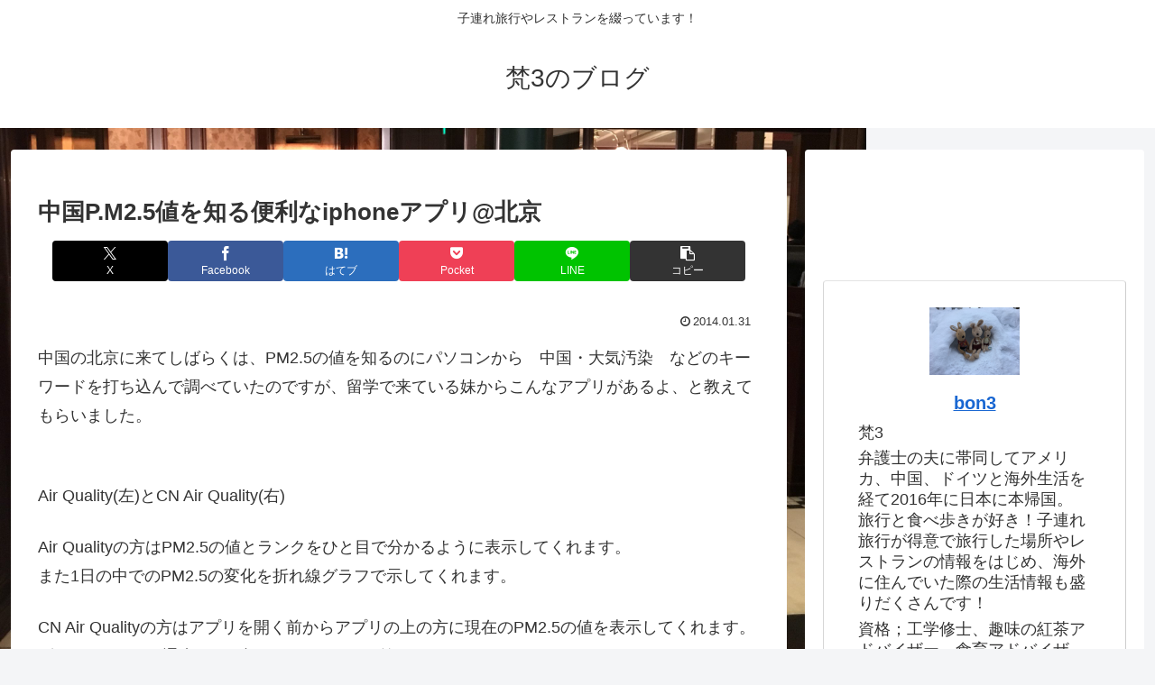

--- FILE ---
content_type: text/html; charset=utf-8
request_url: https://www.google.com/recaptcha/api2/aframe
body_size: 265
content:
<!DOCTYPE HTML><html><head><meta http-equiv="content-type" content="text/html; charset=UTF-8"></head><body><script nonce="NJ5odrhlh_VVfyr5USIWww">/** Anti-fraud and anti-abuse applications only. See google.com/recaptcha */ try{var clients={'sodar':'https://pagead2.googlesyndication.com/pagead/sodar?'};window.addEventListener("message",function(a){try{if(a.source===window.parent){var b=JSON.parse(a.data);var c=clients[b['id']];if(c){var d=document.createElement('img');d.src=c+b['params']+'&rc='+(localStorage.getItem("rc::a")?sessionStorage.getItem("rc::b"):"");window.document.body.appendChild(d);sessionStorage.setItem("rc::e",parseInt(sessionStorage.getItem("rc::e")||0)+1);localStorage.setItem("rc::h",'1769416418279');}}}catch(b){}});window.parent.postMessage("_grecaptcha_ready", "*");}catch(b){}</script></body></html>